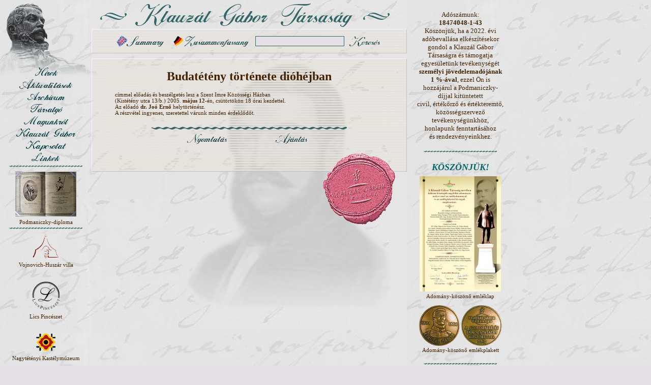

--- FILE ---
content_type: text/html
request_url: http://klauzal.hu/cikk/11.html?PHPSESSID=3bd6aabd64c313f5320f24d9c5727ff9
body_size: 13054
content:
<!DOCTYPE HTML PUBLIC "-//W3C//DTD HTML 4.0 Transitional//EN">
<html>
<head>
<title>Klauzál Gábor Társaság</title>
<meta http-equiv="Content-Type" content="text/html; charset=iso-8859-2">
<link rel="shortcut icon" href="http://klauzal.hu/favicon.ico" >
<meta http-equiv="Content-Language" content="hu">
<meta http-equiv="imagetoolbar" content="no">
<link rel="stylesheet" type="text/css" href="http://klauzal.hu/css/style.css">
<script type="text/javascript" src="http://klauzal.hu/js/common.js"></script>
</head><body>
<!-- FEJLEC -->
<div id="fej"><a href="/?PHPSESSID=198512d4903376fbd913d7226eaefbb9"><img src="/images/fej.gif" width="200" height="150" border="0" alt="Klauzál Gábor" title=""></a></div><div id="back"><img src="/images/back2.gif" width="440" height="560" border="0" alt=""></div>
<div id="cim"><a href="/?PHPSESSID=198512d4903376fbd913d7226eaefbb9"><img src="/images/cim.gif" width="600" height="50" border="0" alt="Klauzál Gábor Társaság" title=""></a></div>
<!-- // FEJLEC -->
<div id="maincont">
<!-- INFO -->
<div class="main info center">
<table class="bcenter" border="0" cellspacing="3" cellpadding="0">
<tr>
<td><a class="m" href="/info/gabor_klauzal_society.html?PHPSESSID=198512d4903376fbd913d7226eaefbb9"><img src="/images/m_en_s.gif" width="105" height="22" border="0" alt=""></a></td>
<td><a class="m" href="/info/gabor_klauzal_gesellschaft.html?PHPSESSID=198512d4903376fbd913d7226eaefbb9"><img src="/images/m_de.gif" width="160" height="22" border="0" alt=""></a></td>
<td>
<form style="margin:0; padding:0" action="/search.php" method="get"><input type="hidden" name="PHPSESSID" value="198512d4903376fbd913d7226eaefbb9" />
<table>
<tr>
<td><input class="input" type="text" name="qt" size="20" maxlength="50" value=""></td>
<td><a class="m" href="#" onclick="document.forms[0].submit();"><img src="/images/m_search_s.gif" width="70" height="22" border="0" alt=""></a></td>
</tr>
</table>
</form>
</td>
</tr>
</table>
</div>
<!-- // INFO -->
<div class="main">
<!-- CONTENT -->

<h1 class="center" id="pagetitle">Budatétény története dióhéjban</h1><blockquote class="info justify">
címmel előadás és beszélgetés lesz a Szent Imre Közösségi Házban<br>(Kistétény utca 13/b.) 2005. <b>május 12</b>-én, csütörtökön 18 órai kezdettel.<br>Az előadó <b>dr. Joó Ernő</b> helytörténész.<br>A részvétel ingyenes, szeretettel várunk minden érdeklődőt.
</blockquote>
<span class="bread"></span>

<div style="clear:both"></div>
<p class="bread center">
<img src="/images/sep2.gif" alt="" height="20" width="400"><br>
<a class="md" href="javascript:pageprint('cikk',11);"><img src="/images/m_print.gif" alt="Nyomtatható verzió, nyomtatás" title="" border="0" height="22" width="160"></a>
<a class="md" href="javascript:pagesend('cikk',11);"><img src="/images/m_send.gif" alt="Továbbküldés, ajánlás" title="" border="0" height="22" width="160"></a>
</p>
<p class="bread"> </p>
<!-- // CONTENT -->
</div>

<div class="right offset"><img src="/images/pecset_s.gif" width="150" height="150" hspace="20" alt=""></div>

</div>

<div id="menu">
<!-- LEFTSIDE -->

<a class="m" href="/hirek.html?PHPSESSID=198512d4903376fbd913d7226eaefbb9"><img src="/images/m_hirek.gif" style="width:160px;height:22px;border:0" alt="Hírek" title="Hírek"></a>
<a class="m" href="/aktualis.html?PHPSESSID=198512d4903376fbd913d7226eaefbb9"><img src="/images/m_akt.gif" style="width:160px;height:22px;border:0" alt="Aktualitások" title="Aktualitások"></a>
<a class="m" href="/archivum/1.html?PHPSESSID=198512d4903376fbd913d7226eaefbb9"><img src="/images/m_arch.gif" style="width:160px;height:22px;border:0" alt="Archívum" title="Archívum"></a>
<a class="m" href="/tarsalgo/1.html?PHPSESSID=198512d4903376fbd913d7226eaefbb9"><img src="/images/m_forum.gif" style="width:160px;height:22px;border:0" alt="Társalgó" title="Társalgó"></a>
<a class="m" href="/info/magunkrol.html?PHPSESSID=198512d4903376fbd913d7226eaefbb9"><img src="/images/m_mag.gif" style="width:160px;height:22px;border:0" alt="Magunkról" title="Magunkról"></a>
<a class="m" href="/info/klauzal_gabor.html?PHPSESSID=198512d4903376fbd913d7226eaefbb9"><img src="/images/m_klauzal.gif" style="width:160px;height:22px;border:0" alt="Klauzál Gábor" title="Klauzál Gábor"></a>
<a class="m" href="/info/kapcsolat.html?PHPSESSID=198512d4903376fbd913d7226eaefbb9"><img src="/images/m_kap.gif" style="width:160px;height:22px;border:0" alt="Kapcsolat" title="Kapcsolat"></a>
<a class="m" href="/info/linkek.html?PHPSESSID=198512d4903376fbd913d7226eaefbb9"><img src="/images/m_link.gif" style="width:160px;height:22px;border:0" alt="Linkek" title="Linkek"></a>
<img src="/images/sep2.gif" width="150" height="10" border="0" alt="">
<a class="m" href="http://www.klauzal.hu/cikk/175.html" target="_blank"><img src="/images/tamogato/image-6.jpg" style="width:120px;height:88px;border:0;" vspace="5" alt="Podmaniczky-diploma"><br><span class="info">Podmaniczky-diploma</span></a>
<img src="/images/sep2.gif" width="150" height="10" border="0" alt="">
<br>
<a class="m" href="http://www.vojnovich.hu/" target="_blank"><img src="/images/tamogato/image-4.gif" style="width:50px;height:50px;border:0;" vspace="5" alt="Vojnovich-Huszár villa"><br><span class="info">Vojnovich-Huszár villa</span></a>
<br>
<a class="m" href="http://www.licspince.hu/" target="_blank"><img src="/images/tamogato/image-2.gif" style="width:60px;height:60px;border:0;" vspace="5" alt="Lics Pincészet"><br><span class="info">Lics Pincészet</span></a>
<br>
<a class="m" href="http://www.nagytetenyi.hu/" target="_blank"><img src="/images/tamogato/image-3.gif" style="width:40px;height:40px;border:0;" vspace="5" alt="Nagytétényi Kastélymúzeum"><br><span class="info">Nagytétényi Kastélymúzeum</span></a>
<br>
<a class="m" href="http://www.pytheas.hu/" target="_blank"><img src="/images/tamogato/image-10.gif" style="width:60px;height:62px;border:0;" vspace="5" alt="Pytheas Könyvkiadó és Nyomda"><br><span class="info">Pytheas Könyvkiadó és Nyomda</span></a>
<br>
<a class="m" href="https://www.arcanum.hu/hu/" target="_blank"><img src="/images/tamogato/image-13.png" style="width:157px;height:25px;border:0;" vspace="5" alt="Arcanum Adatbázis"><br><span class="info">Arcanum Adatbázis</span></a>
<br>
<a class="m" href="http://www.bpht.hu" target="_blank"><img src="/images/tamogato/image-7.gif" style="width:120px;height:33px;border:0;" vspace="5" alt="Budapesti Honismereti Társaság"><br><span class="info">Budapesti Honismereti Társaság</span></a>
<br>
<a class="m" href="https://www.facebook.com/Klauzál-Gábor-Társaság-1686990598180542" target="_blank"><img src="/images/tamogato/image-12.gif" style="width:61px;height:61px;border:0;" vspace="5" alt="Klauzál Gábor Társaság"><br><span class="info">Klauzál Gábor Társaság</span></a>
<br>
<img src="/images/sep2.gif" width="150" height="10" border="0" alt="">
<br>
63380989<br><img src="/images/sep2.gif" width="150" height="10" border="0" alt="">
<br>
<img src="/images/sep0.gif" width="50" height="40" border="0" alt="">
<!-- // LEFTSIDE -->
</div>


<div id="rightcol">
<!-- RIGHTSIDE -->
<div class="center"><div class="info"><p align="center">
<font size="3"><font size="2">Adószámunk: <br />
<b>18474048-1-43 </b><br />
Köszönjük, ha a 2022. évi adóbevallása elkészítésekor gondol a Klauzál Gábor Társaságra és támogatja egyesületünk tevékenységét <b>személyi jövedelemadójának <br />
1 %-ával</b>, ezzel Ön is hozzájárul a Podmaniczky-díjjal kitüntetett civil, értékőrző és értékteremtő, közösségszervező tevékenységünkhöz, honlapunk fenntartásához és rendezvényeinkhez. <br />
</font>
</font>
</p></div>
<p><img src="/images/sep2.gif" width="150" height="10" border="0" alt=""></p></div>

<div class="center"><div class="info"><h2 align="center"><i><font color="#006668">KÖSZÖNJÜK!</font></i> <br />
</h2>
<table style="clear: both" width="100%">
	<tbody>
		<tr>
			<td align="center"><a href="/image/zimage1337209207s.jpg.html?PHPSESSID=198512d4903376fbd913d7226eaefbb9" class="imglink"><img src="/images/user/zimage1337209207s.jpg" class="def" border="0" height="227" width="160" /></a><br />
			</td>
		</tr>
	</tbody>
</table>
<center>Adomány-köszönő emléklap<br />
<br />
<img src="/images/user/zimage1359858250s.gif" class="def" border="0" height="80" width="80" /> <img src="/images/user/zimage1360003527s.gif" class="def" border="0" height="80" width="80" /><br />
Adomány-köszönő emlékplakett<br />
</center></div>
<p><img src="/images/sep2.gif" width="150" height="10" border="0" alt=""></p></div>
<div class="center">

<a class="info" href="/kategoria/1.html?PHPSESSID=198512d4903376fbd913d7226eaefbb9">Klauzál Gábor</a> <span class="info">(78)</span><br>

<a class="info" href="/kategoria/19.html?PHPSESSID=198512d4903376fbd913d7226eaefbb9">Közhasznúsági jelentések</a> <span class="info">(16)</span><br>

<a class="info" href="/kategoria/2.html?PHPSESSID=198512d4903376fbd913d7226eaefbb9">Egyesületi élet</a> <span class="info">(284)</span><br>

<a class="info" href="/kategoria/3.html?PHPSESSID=198512d4903376fbd913d7226eaefbb9">Közélet</a> <span class="info">(143)</span><br>

<a class="info" href="/kategoria/29.html?PHPSESSID=198512d4903376fbd913d7226eaefbb9"><font color="#006668"><b>Klauzál Gyűjtemény</b></font></a> <span class="info">(7)</span><br>
<br /><img src="/images/sep2.gif" width="150" height="10" border="0" alt=""><br /><br />

<a class="info" href="/kategoria/30.html?PHPSESSID=198512d4903376fbd913d7226eaefbb9"><b>KLAUZÁL 150 EMLÉKÉV</b></a> <span class="info">(48)</span><br>

<a class="info" href="/kategoria/32.html?PHPSESSID=198512d4903376fbd913d7226eaefbb9"><b>2016</b>. évi médiamegjelenések</a> <span class="info">(1)</span><br>

<a class="info" href="/kategoria/31.html?PHPSESSID=198512d4903376fbd913d7226eaefbb9"><b>2016</b>. évi programnaptár</a> <span class="info">(1)</span><br>

<a class="info" href="/kategoria/34.html?PHPSESSID=198512d4903376fbd913d7226eaefbb9"><b>2017.</b> évi médiamegjenések</a> <span class="info">(1)</span><br>

<a class="info" href="/kategoria/36.html?PHPSESSID=198512d4903376fbd913d7226eaefbb9"><b>2017.</b> évi programnaptár</a> <span class="info">(1)</span><br>

<a class="info" href="/kategoria/37.html?PHPSESSID=198512d4903376fbd913d7226eaefbb9"><b>2018.</b> évi médiamegjenések</a> <span class="info">(1)</span><br>

<a class="info" href="/kategoria/38.html?PHPSESSID=198512d4903376fbd913d7226eaefbb9"><b>2018.</b> évi programnaptár</a> <span class="info">(1)</span><br>

<a class="info" href="/kategoria/39.html?PHPSESSID=198512d4903376fbd913d7226eaefbb9"><b>2019.</b> évi programnaptár</a> <span class="info">(1)</span><br>

<a class="info" href="/kategoria/41.html?PHPSESSID=198512d4903376fbd913d7226eaefbb9"><b>2020.</b> évi programnaptár</a> <span class="info">(1)</span><br>

<a class="info" href="/kategoria/42.html?PHPSESSID=198512d4903376fbd913d7226eaefbb9"><b>2021</b>. évi programnaptár</a> <span class="info">(1)</span><br>

<a class="info" href="/kategoria/43.html?PHPSESSID=198512d4903376fbd913d7226eaefbb9"><b>2022</b>. évi programnaptár</a> <span class="info">(1)</span><br>

<a class="info" href="/kategoria/44.html?PHPSESSID=198512d4903376fbd913d7226eaefbb9"><b>2023.</b> évi programnaptár</a> <span class="info">(1)</span><br>

<a class="info" href="/kategoria/45.html?PHPSESSID=198512d4903376fbd913d7226eaefbb9"><b>2024</b>. évi programnaptár</a> <span class="info">(1)</span><br>
</div>

<br />

<div class="center">
<img src="/images/sep2.gif" width="150" height="10" border="0" alt=""><br /><br />
<a class="info" href="/alkategoria/13.html?PHPSESSID=198512d4903376fbd913d7226eaefbb9">1848/49</a> <span class="info">(53)</span><br>
<a class="info" href="/alkategoria/10.html?PHPSESSID=198512d4903376fbd913d7226eaefbb9">Barangolások</a> <span class="info">(34)</span><br>
<a class="info" href="/alkategoria/6.html?PHPSESSID=198512d4903376fbd913d7226eaefbb9">Budatétényi Ősök Napja</a> <span class="info">(32)</span><br>
<a class="info" href="/alkategoria/5.html?PHPSESSID=198512d4903376fbd913d7226eaefbb9">Díszpolgárok</a> <span class="info">(19)</span><br>
<a class="info" href="/alkategoria/9.html?PHPSESSID=198512d4903376fbd913d7226eaefbb9">Helytörténet</a> <span class="info">(18)</span><br>
<a class="info" href="/alkategoria/16.html?PHPSESSID=198512d4903376fbd913d7226eaefbb9">Kastélymúzeum</a> <span class="info">(19)</span><br>
<a class="info" href="/alkategoria/4.html?PHPSESSID=198512d4903376fbd913d7226eaefbb9">Klauzál Napok Tétényben</a> <span class="info">(134)</span><br>
<a class="info" href="/alkategoria/11.html?PHPSESSID=198512d4903376fbd913d7226eaefbb9">Lics Pincészet</a> <span class="info">(15)</span><br>
<a class="info" href="/alkategoria/7.html?PHPSESSID=198512d4903376fbd913d7226eaefbb9">Történelmi szalon</a> <span class="info">(44)</span><br>
<a class="info" href="/alkategoria/12.html?PHPSESSID=198512d4903376fbd913d7226eaefbb9">Wolf-kripta</a> <span class="info">(21)</span><br>
<br /><br />
<img src="/images/sep2.gif" width="150" height="10" border="0" alt="">
</div>

<!-- // RIGHTSIDE -->
</div>


</body>
</html>
